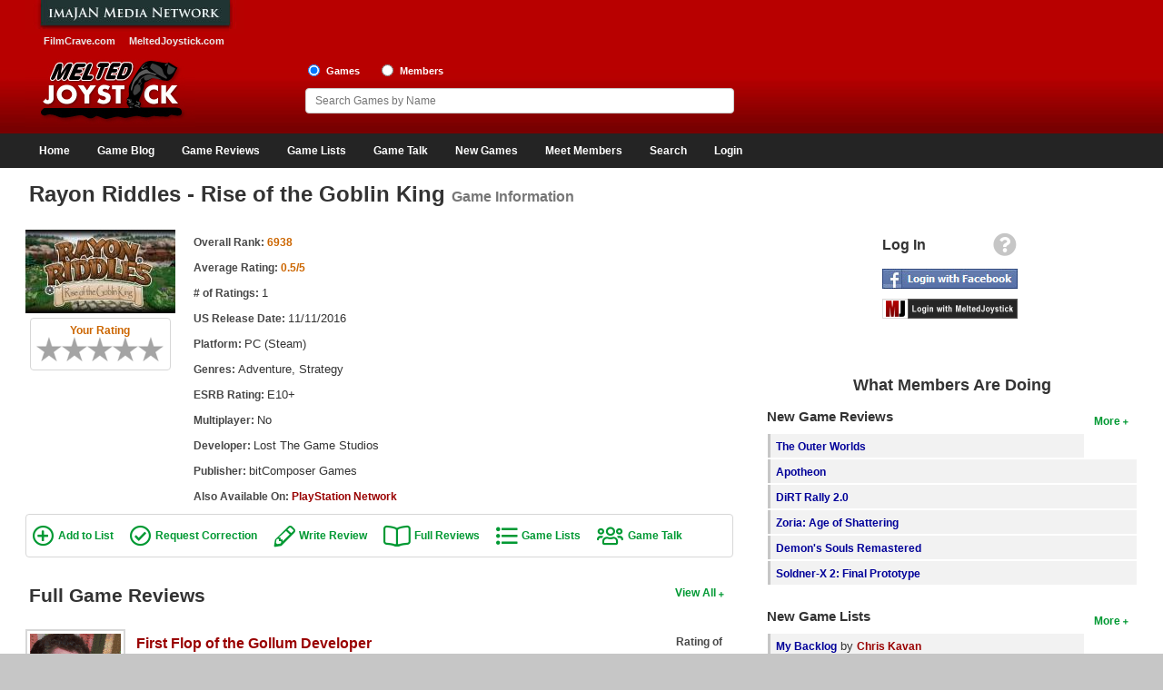

--- FILE ---
content_type: text/html; charset=UTF-8
request_url: https://www.meltedjoystick.com/game_information.php?id=40551
body_size: 41344
content:
<!DOCTYPE html>
<html xmlns:og="http://opengraphprotocol.org/schema/" xmlns:fb="http://www.facebook.com/2008/fbml">
<head>
<meta charset="ISO-8859-1">
<meta http-equiv="X-UA-Compatible" content="IE=edge">
<meta name="viewport" content="width=device-width, initial-scale=1" />
<link rel="icon" href="/images/favicon.ico" type="image/x-icon" />
<link rel="shortcut icon" href="/images/favicon.ico" type="image/x-icon" />
<link rel="stylesheet" href="https://cdnjs.cloudflare.com/ajax/libs/jqueryui/1.12.1/jquery-ui.min.css" integrity="sha512-aOG0c6nPNzGk+5zjwyJaoRUgCdOrfSDhmMID2u4+OIslr0GjpLKo7Xm0Ao3xmpM4T8AmIouRkqwj1nrdVsLKEQ==" crossorigin="anonymous" referrerpolicy="no-referrer" />
<link rel="stylesheet" href="/css/font-awesome/css/fontawesome-all.min.css" />
<link rel="stylesheet" href="/css/style.css" />
<script async src="https://www.googletagmanager.com/gtag/js?id=G-3QZR3XFK2S"></script>
<script>
    window.dataLayer = window.dataLayer || [];
    function gtag(){dataLayer.push(arguments);}
    gtag('js', new Date());

    gtag('config', 'G-3QZR3XFK2S');
</script>
<script src="https://cdnjs.cloudflare.com/ajax/libs/jquery/1.12.4/jquery.min.js" integrity="sha512-jGsMH83oKe9asCpkOVkBnUrDDTp8wl+adkB2D+//JtlxO4SrLoJdhbOysIFQJloQFD+C4Fl1rMsQZF76JjV0eQ==" crossorigin="anonymous" referrerpolicy="no-referrer"></script>
<script src="https://cdnjs.cloudflare.com/ajax/libs/jqueryui/1.12.1/jquery-ui.min.js" integrity="sha512-uto9mlQzrs59VwILcLiRYeLKPPbS/bT71da/OEBYEwcdNUk8jYIy+D176RYoop1Da+f9mvkYrmj5MCLZWEtQuA==" crossorigin="anonymous" referrerpolicy="no-referrer"></script>
<script src="/js/jquery.ui.touch-punch.min.js"></script>
<script src="/js/header.js"></script>
<title>Rayon Riddles - Rise of the Goblin King Game Information, Reviews, and Lists by MeltedJoystick</title>
<meta name="description" content="Rayon Riddles - Rise of the Goblin King video game information, reviews, and lists. " />
<meta name="keywords" content="Rayon Riddles - Rise of the Goblin King game, PC (Steam), Lost The Game Studios, bitComposer Games, Adventure, Strategy" />
<meta property="fb:app_id" content="131739026946579" />
<meta property="og:site_name" content="MeltedJoystick" />
<meta property="og:type" content="video.game" />
<meta property="og:url" content="https://www.meltedjoystick.com/game_information.php?id=40551" />
<meta property="og:title" content="Rayon Riddles - Rise of the Goblin King" />
<meta property="og:description" content="" />
<script>
	var googletag = googletag || {};
	googletag.cmd = googletag.cmd || [];
	(function() {
		var gads = document.createElement('script');
		gads.async = true;
		gads.type = 'text/javascript';
		var useSSL = 'https:' == document.location.protocol;
		gads.src = (useSSL ? 'https:' : 'http:') +
			'//www.googletagservices.com/tag/js/gpt.js';
		var node = document.getElementsByTagName('script')[0];
		node.parentNode.insertBefore(gads, node);
	})();
</script>
<script>
	var gptAdSlots = [];
	googletag.cmd.push(function() {
		var mapping0 = googletag.sizeMapping().
		addSize([1245, 0], [970, 90]).
		addSize([728, 0], [728, 90]).
		addSize([468, 0], [468, 60]).
		addSize([320, 0], [320, 50]).
		addSize([300, 0], [300, 50]).
		addSize([0, 0], []).build();
		gptAdSlots[0] = googletag.defineSlot('/1060868/Responsive-Leaderboard-ATF', [[300, 50], [320, 50], [468, 60], [728, 90], [970, 90]], 'div-gpt-ad-1482110613538-0').defineSizeMapping(mapping0).addService(googletag.pubads()).setTargeting("placement","atf");

		var mapping1 = googletag.sizeMapping().
		addSize([728, 0], [[300, 250],[300, 100]]).
		addSize([0, 0], []).build();
		gptAdSlots[1] = googletag.defineSlot('/1060868/Responsive-Square-ATF', [[300, 100], [300, 250]], 'div-gpt-ad-1482110613538-1').defineSizeMapping(mapping1).addService(googletag.pubads()).setTargeting("placement","atf");

		var mapping2 = googletag.sizeMapping().
		addSize([728, 0], [[300, 250],[300, 100]]).
		addSize([0, 0], []).build();
		gptAdSlots[2] = googletag.defineSlot('/1060868/Responsive-Square-BTF', [[300, 100], [300, 250]], 'div-gpt-ad-1482110613538-2').defineSizeMapping(mapping2).addService(googletag.pubads()).setTargeting("placement","btf");

		var mapping3 = googletag.sizeMapping().
		addSize([728, 0], []).
		addSize([300, 0], [[300, 250],[300, 100]]).
		addSize([0, 0], []).build();
		gptAdSlots[3] = googletag.defineSlot('/1060868/Responsive-Square2-BTF', [[300, 100], [300, 250]], 'div-gpt-ad-1482110613538-3').defineSizeMapping(mapping3).addService(googletag.pubads()).setTargeting("placement","btf");

		var mapping4 = googletag.sizeMapping().
		addSize([990, 0], [970, 90]).
		addSize([728, 0], [728, 90]).
		addSize([468, 0], [468, 60]).
		addSize([320, 0], [320, 50]).
		addSize([300, 0], [300, 50]).
		addSize([0, 0], []).build();
		gptAdSlots[4] = googletag.defineSlot('/1060868/Responsive-Leaderboard-BTF', [[300, 50], [320, 50], [468, 60], [728, 90], [970, 90]], 'div-gpt-ad-1482110613538-4').defineSizeMapping(mapping4).addService(googletag.pubads()).setTargeting("placement","btf");

		googletag.pubads().enableSingleRequest();
		googletag.pubads().collapseEmptyDivs();
		googletag.enableServices();
	});
</script>
<script language="javascript" type="text/javascript">
	var xmlHttp21;
	var xmlHttp25;

	// Textarea maxlength and counter function for capsule reviews
	function textCounter_capsule(field,cntfield,maxlimit) {
		if (field.value.length > maxlimit) {
			field.value = field.value.substring(0, maxlimit);
		}
		else {
			cntfield.value = maxlimit - field.value.length;
		}
	}

	// Textarea maxlength and counter function for full reviews
	function textCounter_full(field,cntfield) {
		if (field.value.length >= 750) {
			document.getElementById("frm_review_title").disabled=false;
			document.getElementById("frm_review_title").className="";
			if (field.value.length < 2500) {
				document.getElementById("review_type_label").innerHTML = '<a href="points.php" target="_blank" class="green-bold-plain">Full Review (+6 points)</a>';
			}
			else {
				document.getElementById("review_type_label").innerHTML = '<a href="points.php" target="_blank" class="green-bold-plain">Critical Review (+10 points)</a>';
			}
		}
		else {
			document.getElementById("frm_review_title").disabled=true;
			document.getElementById("frm_review_title").value="";
			document.getElementById("frm_review_title").className="grey";
			document.getElementById("review_type_label").innerHTML = '<a href="points.php" target="_blank" class="green-bold-plain">Quick Review (+3 points)</a>';
		}
		cntfield.value = field.value.length;
	}

	// Show hidden review form
	function showReviewForm() {
		document.getElementById("myreviewform").style.display = "block";
		document.getElementById("frm_review").focus();
	}

	// Hide hidden review form
	function hideReviewForm() {
		document.getElementById("myreviewform").style.display = "none";
	}

	// Validate review form
	function validator(frm_add_review)
	{
		if(frm_add_review.frm_review_title.value == "" && frm_add_review.frm_review.value.length >= 750)
		{
			alert("Please enter a review title.");
			frm_add_review.frm_review_title.focus();
			return false;
		}
		if(frm_add_review.frm_review.value == "")
		{
			alert("Please enter review text.");
			frm_add_review.frm_review.focus();
			return false;
		}
	}
</script>
</head>
<body>
<div id="fb-root"></div>
<script type="text/javascript">
	window.fbAsyncInit = function() {
		FB.init({
			appId      : '131739026946579',
			status     : true,
			cookie     : true,
			oauth      : true,
			xfbml      : true,
			channelUrl : "https://www.meltedjoystick.com/channel.php"
		});

		FB.Event.subscribe('auth.logout', function(response) {
					});

		FB.Event.subscribe('auth.statusChange', function(response) {
			if (response.status == 'connected') {
								window.location = "login_facebook.php?code=" + response.authResponse.accessToken;
							}
		});
	};

	(function(d){
		var js, id = 'facebook-jssdk'; if (d.getElementById(id)) {return;}
		js = d.createElement('script'); js.id = id; js.async = true;
		js.src = "//connect.facebook.net/en_US/all.js";
		d.getElementsByTagName('head')[0].appendChild(js);
	}(document));

	function facebook_login() {
		FB.login(function(response) {
			if (response.authResponse) {
				/* document.getElementById("fb_loading").style.visibility = 'visible'; */

				if (response.status == 'connected') {
										window.location = "login_facebook.php?code=" + response.authResponse.accessToken;
									}
			}
		}, {scope: 'public_profile,email'});
	}
</script>
<div id="page">
	<div id="page-wrapper">
		<div id="header">
			<div id="header-wrapper">
				<div id="header-row1" class="grid">
					<div id="header-left1" class="col-header-left">
						<img src="/images/imajanNetwork.jpg" alt="Imajan Media Network" /><br>
						<a href="https://www.filmcrave.com" title="FilmCrave Movie Social Network" class="white-bold smaller" style="padding:0 6px 0 20px;">FilmCrave.com</a>
						<a href="https://www.meltedjoystick.com" title="MeltedJoystick Video Game Social Network" class="white-bold smaller" style="padding:0 0 0 5px" target="_blank">MeltedJoystick.com</a>
					</div>
					<div id="header-right1" class="col-header-right">
						<div id="div-gpt-ad-1482110613538-0">
							<script>
								googletag.cmd.push(function() { googletag.display('div-gpt-ad-1482110613538-0'); });
							</script>
						</div>
											</div>
				</div>
				<div id="header-row2" class="grid">
					<div id="logo">
                        <a href="/" ><img src="/images/meltedjoystick_logo.jpg" alt="MeltedJoystick logo" /></a>
					</div>
					<div id="header-share">
                        											</div>
					<div id="header-search">
						<input name="frm_radio_search" id="frm_radio_search1" type="radio" value="m" onclick="change_search('m');" checked="checked" />
						<label class="label-header" for="frm_radio_search1">Games</label>
						<input name="frm_radio_search" id="frm_radio_search2" type="radio" value="u" onclick="change_search('u');" />
						<label class="label-header" for="frm_radio_search2">Members</label><br />
						<input class="input-header" name="frm_searchbox" id="frm_searchbox" type="text" maxlength="255" placeholder="Search Games by Name" value="" autocomplete="off" onkeyup="search_timeout(this);">
						<input type="hidden" id="list_tracker" value="1" />
					</div>
				</div>
			</div>
		</div>
		<div class="clear"></div>
		<div id="navigation">
			<div id="navigation-wrapper">
				<div id="menu-link">
					<div style="float:right;">
						<a href="/login_signup.php" aria-label="Login"><i id="login-link-icon" class="fa fa-user fa-2x" aria-hidden="true"></i></a>
					</div>
					<a href="#" aria-label="Main Menu"><i id="menu-link-icon" class="fa fa-bars fa-2x" aria-label="Main Menu"></i></a>
				</div>
				<div id="menu-toggle" class="menu-inactive">
					<ul id="main-menu" role="menu">
                        <li class="menu"><a href="/">Home</a></li>
                        <li class="menu"><a href="/gaming_blog.php">Game Blog</a></li>
						<li class="menu"><a href="/game_reviews.php">Game Reviews</a></li>
						<li class="menu"><a href="/top_games_list.php">Game Lists</a>
							<ul class="sub-menu">
								<li><a href="/top_games_list.php">Top Game Lists</a></li>
                                <li><a href="/top_games_by_platform.php">Top Games by Platform</a></li>
								<li><a href="/top_games_by_genre.php">Top Games by Genre</a></li>
								<li><a href="/member_game_lists.php">Member Game Lists</a></li>
							</ul>
						</li>
						<li class="menu"><a href="/game_talk_recent.php">Game Talk</a></li>
						<li class="menu"><a href="/games_new.php">New Games</a>
							<ul class="sub-menu">
                                <li><a href="/games_new.php">New Games</a></li>
								<li><a href="/games_coming_soon.php">Games Coming Soon</a></li>
							</ul>
						</li>
						<li class="menu"><a href="/members_new.php">Meet Members</a>
							<ul class="sub-menu">
								<li><a href="/members_active.php">Active Members</a></li>
								<li><a href="/members_new.php">New Members</a></li>
								<li><a href="/member_stats.php">Member Statistics</a></li>
								<li><a href="/search_members.php">Find Members</a></li>
							</ul>
						</li>
						<li class="menu"><a href="/search_games.php">Search</a>
							<ul class="sub-menu">
								<li><a href="/search_games.php">Find Games</a></li>
								<li><a href="/search_lists.php">Find Lists</a></li>
								<li><a href="/search_members.php">Find Members</a></li>
							</ul>
						</li>
						<li class="menu-profile"><a href="/login_signup.php">Login</a>
					</ul>
				</div>
				<script type="text/javascript">
					jQuery(function(){
						$('#main-menu li').hover(function(){
							if ($('#menu-link').css('display') == 'none') {
								$(this).children('ul.sub-menu').show();
							}
						}, function(){
							if ($('#menu-link').css('display') == 'none') {
								$(this).children('ul.sub-menu').hide();
							}
						});
					});
				</script>
			</div>
		</div>
		<div class="clear"></div>
		<div id="content-container">
			<div id="content-wrapper">
				<div id="content-row1">
					<h1>Rayon Riddles - Rise of the Goblin King <small>Game Information</small></h1>
				</div>
				<div id="content-row2" class="grid">
					<div id="content" class="col-content">
<div class="detail-box" style="display:flex;flex-direction:column;width:100%;">
    <div style="display:flex;align-items:flex-start;width:100%;">
        <div class="movie-box-wide">
                        <div style="width:100%">
                <img style="width:100%" src="/images/covers/medium/40551.jpg" alt="Rayon Riddles - Rise of the Goblin King" />
            </div>
                        <div class="center" style="padding-bottom:30px;">
                <div class="rating-box">
	<span class="orange-bold">Your Rating</span><br>
	<ul class="star-rating">
		<li id="avg40551" class="rating-avg0"><a></a></li>
		<li><a href="/login_signup.php" id="star0540551" onmouseover="change_class(this, true)" onmouseout="change_class(this, false)" class="out05" title="This game should not exist"><span>This game should not exist</span></a></li>
		<li><a href="/login_signup.php" id="star1040551" onmouseover="change_class(this, true)" onmouseout="change_class(this, false)" class="out10" title="This game is horrible"><span>This game is horrible</span></a></li>
		<li><a href="/login_signup.php" id="star1540551" onmouseover="change_class(this, true)" onmouseout="change_class(this, false)" class="out15" title="This game is bad"><span>This game is bad</span></a></li>
		<li><a href="/login_signup.php" id="star2040551" onmouseover="change_class(this, true)" onmouseout="change_class(this, false)" class="out20" title="This game is not good"><span>This game is not good</span></a></li>
		<li><a href="/login_signup.php" id="star2540551" onmouseover="change_class(this, true)" onmouseout="change_class(this, false)" class="out25" title="This game is so-so"><span>This game is so-so</span></a></li>
		<li><a href="/login_signup.php" id="star3040551" onmouseover="change_class(this, true)" onmouseout="change_class(this, false)" class="out30" title="This game is okay"><span>This game is okay</span></a></li>
		<li><a href="/login_signup.php" id="star3540551" onmouseover="change_class(this, true)" onmouseout="change_class(this, false)" class="out35" title="This game is worthwhile"><span>This game is worthwhile</span></a></li>
		<li><a href="/login_signup.php" id="star4040551" onmouseover="change_class(this, true)" onmouseout="change_class(this, false)" class="out40" title="This game is good"><span>This game is good</span></a></li>
        <li><a href="/login_signup.php" id="star4540551" onmouseover="change_class(this, true)" onmouseout="change_class(this, false)" class="out45" title="This game is great"><span>This game is great</span></a></li>
        <li><a href="/login_signup.php" id="star5040551" onmouseover="change_class(this, true)" onmouseout="change_class(this, false)" class="out50" title="This game is glorious"><span>This game is glorious</span></a></li>
	</ul>
</div>
            </div>
        </div>
        <h2 class="sr-only">Game Information</h2>
        <div style="flex:1;">
            <p><span class="grey-bold">Overall Rank: </span><span class="orange-bold">6938</span></p>            <p><span class="grey-bold">Average Rating: </span><span class="orange-bold" title="0.5 out of 5 stars">0.5/5</span></p>            <p><span class="grey-bold"># of Ratings: </span>1</p>            <p><span class="grey-bold">US Release Date: </span>11/11/2016</p>                        <p><span class="grey-bold">Platform: </span>PC (Steam)</p>            <p><span class="grey-bold">Genres: </span>Adventure, Strategy</p>            <p><span class="grey-bold">ESRB Rating: </span>E10+</p>            <p><span class="grey-bold">Multiplayer: </span>No</p>            <p><span class="grey-bold">Developer: </span>Lost The Game Studios</p>            <p><span class="grey-bold">Publisher: </span>bitComposer Games</p>			<p><span class="grey-bold">Also Available On: </span><a href="game_information.php?id=43970" class="red-bold" title="Rayon Riddles - Rise of the Goblin King on PlayStation Network">PlayStation Network</a></p>        </div>
		    </div>
    <div>
		    </div>
</div>
<div class="clear"></div>
<div class="link-box">
			<a href="#" class="green-bold-list" onclick="add_to_list('40551');return false;">Add to List</a>
	<a href="/request_correction.php?id=40551" class="green-bold-correct">Request Correction</a>
	<a href="/login_signup.php" class="green-bold-write">Write Review</a>				<a href="/game_all_reviews.php?id=40551&amp;view=f" class="green-bold-book">Full Reviews</a>
				<a href="/game_all_lists.php?id=40551" class="green-bold-movielist">Game Lists</a>
		<a href="/game_page_talk.php?id=40551&amp;sort=d&amp;page=1" class="green-bold-users">Game Talk</a>
</div>
<div class="clear pad-bottom"></div>
<div id="myreviewform" style="display:none;">
	<form id="frmAddReview" name="frmAddReview" method="post" action="/game_information_post.php?id=40551" onsubmit="return validator(this)">
		<label for="frm_review_title" class="black-bold">Full Review Title</label>
		<input name="frm_review_title" id="frm_review_title" type="text" maxlength="50" value="" disabled="disabled" />
		<label for="frm_review" class="black-bold label-form">Review</label>
		<textarea name="frm_review" rows="12" id="frm_review"
			onkeydown="textCounter_full(document.frmAddReview.frm_review,document.frmAddReview.reviewlength)"
			onkeyup="textCounter_full(document.frmAddReview.frm_review,document.frmAddReview.reviewlength)"></textarea>
		<div>
			<p>
				<input readonly="readonly" type="text" name="reviewlength" id="reviewlength" style="width:60px;" value="0" /> <label for="reviewlength" class="black-bold"># Characters</label> (review title will be enabled at 750 characters)
				<span id="review_type_label" style="white-space:nowrap;padding-left:20px;"><a href="points.php" target="_blank" class="green-bold-plain">Quick Review (+3 points)</a></span>
			</p>
		</div>
		<div class="right">
			<input type="button" name="frm_cancel" id="frm_cancel" class="btn btn-default" value="Cancel" onclick="hideReviewForm();return false;" />
			<input type="submit" name="frm_save_review" id="frm_save_review" class="btn btn-success" value="Add Review" />
		</div>
	</form>
	<div class="clear pad-bottom-large"></div>
</div>


	<div class="right"><p><a href="/game_all_reviews.php?id=40551&amp;view=f" class="green-bold" title="View all full reviews for Rayon Riddles - Rise of the Goblin King">View All</a></p></div>
	<h2 class="xlarge">Full Game Reviews</h2>
			<div class="detail-box">
			<div class="profile-box-taller">
				<a href="profile_home.php?id=2" title="View Nelson Schneider's profile"><img src="/images/people/2_1296439875.gif" alt="Nelson Schneider" title="View Nelson Schneider's profile" /></a><br>
				<a href="profile_home.php?id=2" class="red-bold" title="View Nelson Schneider's profile">Nelson Schneider</a><br>
				<span class="red-bold">Epic Reviewer</span>
			</div>
			<div class="right" style="text-align:center;"><p><span class="grey-bold">Rating of</span><br><span class="orange-bold-2xlarge" title="0.5 out of 5 stars">0.5/5</span></p></div>			<h3 class="xlarge"><a href="/profile_view_reviews.php?id=2&review=3558" class="red-bold">First Flop of the Gollum Developer</a></h3>
			<p><a href="/profile_home.php?id=2" title="Game review by Nelson Schneider" class="red-bold">Nelson Schneider</a><span class="grey-bold"> - wrote on 11/12/2023</span></p>
			<p>“Rayon Riddles: Rise of the Goblin King” (“Rayon Riddles”) is the inaugural effort from German-based Indie developer, Lost the Game, better known more recently for their work on the 2023 disaster, “The Lord of the Rings: Gollum,” which is in the running for WORST game of the year. While Lost the Game has been hard at work honing their craft since the release of “Rayon Riddles” in 2016, it doesn’t look like they’ve actually learned anything.<br>
<br>
Presentation<br>
“Rayon Riddles” is built in the Unreal Engine… and that’s pretty much the only thing it has going for it, visually. The artistic “style” features a variety of goblins and orcs (and trolls) who are intentionally designed to look like toy action figures, complete with articulated joints, possibly as an &hellip;</p>
			<div class="right">
				<a href="/profile_view_reviews.php?id=2&amp;review=3558" class="green-bold" title="Read Nelson Schneider's full review of Rayon Riddles - Rise of the Goblin King">Read More</a>
			</div>
		</div>
		<div class="clear pad-bottom-large"></div>
	
	<div class="right"><p><a href="/game_all_lists.php?id=40551" class="green-bold" title="View all game lists containing Rayon Riddles - Rise of the Goblin King">View All</a></p></div>
	<h2 class="xlarge">Related Game Lists</h2>
	<div class="col-one-half">		<p>
			<a href="/profile_view_lists.php?id=2&amp;list=655" class="blue-bold">Games I Own: PC</a>
			<span class="grey-bold"> by </span>
			<a href="/profile_home.php?id=2" title="Game list by Nelson Schneider" class="red-bold">Nelson Schneider</a>
		</p>
	</div>	<div class="clear pad-bottom-large"></div>

	<h2 class="xlarge">Recent Game Talk Posts</h2>
	<p>No posts have been made on this game yet. Be the first to start talking about Rayon Riddles - Rise of the Goblin King!</p>
	<p><a href="/game_page_talk.php?id=40551&amp;sort=d&amp;page=1" class="green-bold-write">Write Post</a></p>
					</div>
					<div id="side-bar-public" class="col-side-bar">
						<div id="login-box" style="text-align:center;">
							<table style="width:160px;margin:0 auto;">
								<tr><td>
									<div class="right" style="padding:0 6px 10px 0;"><a href="/login_signup.php" title="Help logging into MeltedJoystick"><i class="fa fa-question-circle fa-2x" style="color:#c6c6c6;" title="Information for members wanting to use login using Facebook or MeltedJoystick"></i></a></div>
									<div style="float:left;padding-top:5px;"><span class="black-bold-large">Log In</span></div>
								</td></tr>
								<tr><td><div style="margin-bottom:7px;"><img src="/images/fb_login_large.jpg" alt="Login with Facebook" style="cursor:pointer;" onclick="facebook_login();" /></div></td></tr>
								<tr><td><div style="margin-bottom:15px;"><a href="/login_signup.php"><img src="/images/mj_login_large.png" alt="Login with MeltedJoystick" /></a></div></td></tr>
							</table>
						</div>
						<p>
							<div id="div-gpt-ad-1482110613538-1">
								<script>
									googletag.cmd.push(function() { googletag.display('div-gpt-ad-1482110613538-1'); });
								</script>
							</div>
												</p>
						<h2 class="large" style="padding:25px 0 15px 0;">What Members Are Doing</h2>
						<div id="quick-wrapper" style="text-align:left;">
												<div class="right"><p><a href="/game_reviews.php" class="green-bold" title="More new game reviews">More</a></p></div>
						<h3 class="large">New Game Reviews</h3>
						<ul>
														<li>
								<div style="height:100%;background-color:#F2F2F2;">
									<div style="float:left;background-color:#c6c6c6;height:100%;width:3px;padding:6px 0 0 0;text-align:center;"></div>
									<div style="padding:6px 0 0 6px;text-align:left;overflow:hidden;text-overflow:ellipsis;"><a href="/game_information.php?id=56786" class="blue-bold">The Outer Worlds</a></div>
								</div>
							</li>
														<li>
								<div style="height:100%;background-color:#F2F2F2;">
									<div style="float:left;background-color:#c6c6c6;height:100%;width:3px;padding:6px 0 0 0;text-align:center;"></div>
									<div style="padding:6px 0 0 6px;text-align:left;overflow:hidden;text-overflow:ellipsis;"><a href="/game_information.php?id=32734" class="blue-bold">Apotheon</a></div>
								</div>
							</li>
														<li>
								<div style="height:100%;background-color:#F2F2F2;">
									<div style="float:left;background-color:#c6c6c6;height:100%;width:3px;padding:6px 0 0 0;text-align:center;"></div>
									<div style="padding:6px 0 0 6px;text-align:left;overflow:hidden;text-overflow:ellipsis;"><a href="/game_information.php?id=55470" class="blue-bold">DiRT Rally 2.0</a></div>
								</div>
							</li>
														<li>
								<div style="height:100%;background-color:#F2F2F2;">
									<div style="float:left;background-color:#c6c6c6;height:100%;width:3px;padding:6px 0 0 0;text-align:center;"></div>
									<div style="padding:6px 0 0 6px;text-align:left;overflow:hidden;text-overflow:ellipsis;"><a href="/game_information.php?id=69668" class="blue-bold">Zoria: Age of Shattering</a></div>
								</div>
							</li>
														<li>
								<div style="height:100%;background-color:#F2F2F2;">
									<div style="float:left;background-color:#c6c6c6;height:100%;width:3px;padding:6px 0 0 0;text-align:center;"></div>
									<div style="padding:6px 0 0 6px;text-align:left;overflow:hidden;text-overflow:ellipsis;"><a href="/game_information.php?id=60046" class="blue-bold">Demon&#039;s Souls Remastered</a></div>
								</div>
							</li>
														<li>
								<div style="height:100%;background-color:#F2F2F2;">
									<div style="float:left;background-color:#c6c6c6;height:100%;width:3px;padding:6px 0 0 0;text-align:center;"></div>
									<div style="padding:6px 0 0 6px;text-align:left;overflow:hidden;text-overflow:ellipsis;"><a href="/game_information.php?id=19989" class="blue-bold">Soldner-X 2: Final Prototype</a></div>
								</div>
							</li>
													</ul>
												<div class="right"><p><a href="/member_game_lists.php" class="green-bold" title="More new video game lists">More</a></p></div>
						<h3 class="large">New Game Lists</h3>
						<ul>
															<li>
									<div style="height:100%;background-color:#F2F2F2;">
										<div style="float:left;background-color:#c6c6c6;height:100%;width:3px;padding:6px 0 0 0;text-align:center;"></div>
										<div style="padding:6px 0 0 6px;text-align:left;overflow:hidden;text-overflow:ellipsis;">
											<a href="/profile_view_lists.php?id=4&list=51" class="blue-bold">My Backlog</a>
											by <a href="/profile_home.php?id=4" class="red-bold" title="View Chris Kavan's profile">Chris Kavan</a>
										</div>
									</div>
								</li>
															<li>
									<div style="height:100%;background-color:#F2F2F2;">
										<div style="float:left;background-color:#c6c6c6;height:100%;width:3px;padding:6px 0 0 0;text-align:center;"></div>
										<div style="padding:6px 0 0 6px;text-align:left;overflow:hidden;text-overflow:ellipsis;">
											<a href="/profile_view_lists.php?id=384&list=1712" class="blue-bold">Top Game List</a>
											by <a href="/profile_home.php?id=384" class="red-bold" title="View Stellar_Horizon's profile">Stellar_Horizon</a>
										</div>
									</div>
								</li>
															<li>
									<div style="height:100%;background-color:#F2F2F2;">
										<div style="float:left;background-color:#c6c6c6;height:100%;width:3px;padding:6px 0 0 0;text-align:center;"></div>
										<div style="padding:6px 0 0 6px;text-align:left;overflow:hidden;text-overflow:ellipsis;">
											<a href="/profile_view_lists.php?id=2&list=655" class="blue-bold">Games I Own: PC</a>
											by <a href="/profile_home.php?id=2" class="red-bold" title="View Nelson Schneider's profile">Nelson Schneider</a>
										</div>
									</div>
								</li>
															<li>
									<div style="height:100%;background-color:#F2F2F2;">
										<div style="float:left;background-color:#c6c6c6;height:100%;width:3px;padding:6px 0 0 0;text-align:center;"></div>
										<div style="padding:6px 0 0 6px;text-align:left;overflow:hidden;text-overflow:ellipsis;">
											<a href="/profile_view_lists.php?id=3&list=1652" class="blue-bold">Recently Played</a>
											by <a href="/profile_home.php?id=3" class="red-bold" title="View Nick's profile">Nick</a>
										</div>
									</div>
								</li>
															<li>
									<div style="height:100%;background-color:#F2F2F2;">
										<div style="float:left;background-color:#c6c6c6;height:100%;width:3px;padding:6px 0 0 0;text-align:center;"></div>
										<div style="padding:6px 0 0 6px;text-align:left;overflow:hidden;text-overflow:ellipsis;">
											<a href="/profile_view_lists.php?id=309&list=1450" class="blue-bold">Top Nintendo 64 Games</a>
											by <a href="/profile_home.php?id=309" class="red-bold" title="View Megadrive's profile">Megadrive</a>
										</div>
									</div>
								</li>
															<li>
									<div style="height:100%;background-color:#F2F2F2;">
										<div style="float:left;background-color:#c6c6c6;height:100%;width:3px;padding:6px 0 0 0;text-align:center;"></div>
										<div style="padding:6px 0 0 6px;text-align:left;overflow:hidden;text-overflow:ellipsis;">
											<a href="/profile_view_lists.php?id=49&list=286" class="blue-bold">Top Game List</a>
											by <a href="/profile_home.php?id=49" class="red-bold" title="View SIngli6's profile">SIngli6</a>
										</div>
									</div>
								</li>
															<li>
									<div style="height:100%;background-color:#F2F2F2;">
										<div style="float:left;background-color:#c6c6c6;height:100%;width:3px;padding:6px 0 0 0;text-align:center;"></div>
										<div style="padding:6px 0 0 6px;text-align:left;overflow:hidden;text-overflow:ellipsis;">
											<a href="/profile_view_lists.php?id=10&list=1385" class="blue-bold">Games I Own: Switch Digital</a>
											by <a href="/profile_home.php?id=10" class="red-bold" title="View dbarry_22's profile">dbarry_22</a>
										</div>
									</div>
								</li>
															<li>
									<div style="height:100%;background-color:#F2F2F2;">
										<div style="float:left;background-color:#c6c6c6;height:100%;width:3px;padding:6px 0 0 0;text-align:center;"></div>
										<div style="padding:6px 0 0 6px;text-align:left;overflow:hidden;text-overflow:ellipsis;">
											<a href="/profile_view_lists.php?id=31&list=312" class="blue-bold">Backlog</a>
											by <a href="/profile_home.php?id=31" class="red-bold" title="View Matt's profile">Matt</a>
										</div>
									</div>
								</li>
													</ul>
												<div class="right"><p><a href="/game_talk_recent.php" class="green-bold" title="More recent video game comments">More</a></p></div>
						<h3 class="large">Game Talk</h3>
						<ul>
															<li>
									<div style="height:100%;background-color:#F2F2F2;">
										<div style="float:left;background-color:#c6c6c6;height:100%;width:3px;padding:6px 0 0 0;text-align:center;"></div>
										<div style="padding:6px 0 0 6px;text-align:left;overflow:hidden;text-overflow:ellipsis;"><a href="/game_page_talk.php?id=36742&amp;sort=d&amp;page=1" class="blue-bold">ROBLOX</a></div>
									</div>
								</li>
															<li>
									<div style="height:100%;background-color:#F2F2F2;">
										<div style="float:left;background-color:#c6c6c6;height:100%;width:3px;padding:6px 0 0 0;text-align:center;"></div>
										<div style="padding:6px 0 0 6px;text-align:left;overflow:hidden;text-overflow:ellipsis;"><a href="/game_page_talk.php?id=24138&amp;sort=d&amp;page=1" class="blue-bold">Minecraft</a></div>
									</div>
								</li>
															<li>
									<div style="height:100%;background-color:#F2F2F2;">
										<div style="float:left;background-color:#c6c6c6;height:100%;width:3px;padding:6px 0 0 0;text-align:center;"></div>
										<div style="padding:6px 0 0 6px;text-align:left;overflow:hidden;text-overflow:ellipsis;"><a href="/game_page_talk.php?id=29009&amp;sort=d&amp;page=1" class="blue-bold">Arcane Saga Online</a></div>
									</div>
								</li>
															<li>
									<div style="height:100%;background-color:#F2F2F2;">
										<div style="float:left;background-color:#c6c6c6;height:100%;width:3px;padding:6px 0 0 0;text-align:center;"></div>
										<div style="padding:6px 0 0 6px;text-align:left;overflow:hidden;text-overflow:ellipsis;"><a href="/game_page_talk.php?id=23691&amp;sort=d&amp;page=1" class="blue-bold">The Last of Us</a></div>
									</div>
								</li>
															<li>
									<div style="height:100%;background-color:#F2F2F2;">
										<div style="float:left;background-color:#c6c6c6;height:100%;width:3px;padding:6px 0 0 0;text-align:center;"></div>
										<div style="padding:6px 0 0 6px;text-align:left;overflow:hidden;text-overflow:ellipsis;"><a href="/game_page_talk.php?id=28704&amp;sort=d&amp;page=1" class="blue-bold">The Legend of Zelda: A Link to the Past 3DS</a></div>
									</div>
								</li>
															<li>
									<div style="height:100%;background-color:#F2F2F2;">
										<div style="float:left;background-color:#c6c6c6;height:100%;width:3px;padding:6px 0 0 0;text-align:center;"></div>
										<div style="padding:6px 0 0 6px;text-align:left;overflow:hidden;text-overflow:ellipsis;"><a href="/game_page_talk.php?id=27216&amp;sort=d&amp;page=1" class="blue-bold">SimCity (2013)</a></div>
									</div>
								</li>
															<li>
									<div style="height:100%;background-color:#F2F2F2;">
										<div style="float:left;background-color:#c6c6c6;height:100%;width:3px;padding:6px 0 0 0;text-align:center;"></div>
										<div style="padding:6px 0 0 6px;text-align:left;overflow:hidden;text-overflow:ellipsis;"><a href="/game_page_talk.php?id=25334&amp;sort=d&amp;page=1" class="blue-bold">God of War: Ascension</a></div>
									</div>
								</li>
															<li>
									<div style="height:100%;background-color:#F2F2F2;">
										<div style="float:left;background-color:#c6c6c6;height:100%;width:3px;padding:6px 0 0 0;text-align:center;"></div>
										<div style="padding:6px 0 0 6px;text-align:left;overflow:hidden;text-overflow:ellipsis;"><a href="/game_page_talk.php?id=11992&amp;sort=d&amp;page=1" class="blue-bold">The Adventures of Darwin</a></div>
									</div>
								</li>
													</ul>
						</div>
						<p>
							<div id="div-gpt-ad-1482110613538-2">
								<script>
									googletag.cmd.push(function() { googletag.display('div-gpt-ad-1482110613538-2'); });
								</script>
							</div>
												</p>
					</div>
				</div>
			</div>
		</div>
		<div class="clear"></div>
		<div id="footer">
			<div id="footer-wrapper">
				<div id="footer-row1" class="center">
					<p>
						<div id="div-gpt-ad-1482110613538-4">
							<script>
								googletag.cmd.push(function() { googletag.display('div-gpt-ad-1482110613538-4'); });
							</script>
						</div>
										</p>
				</div>
				<div id="footer-row2" class="grid">
					<div class="col-one-fourth">
						<p class="white-bold bg-grey">Contact MeltedJoystick</p>
						<p>
							<a href="/advertise.php" class="blue-bold">Advertise and Business</a><br>
							<a href="/contact.php" class="blue-bold">Contact Us</a><br>
							<a href="/jobs.php" class="blue-bold">Jobs</a><br>
							<a href="/about_us.php" class="blue-bold">About Us</a><br>
							<a href="/sitemap.php" class="blue-bold">Site Map</a><br>
						</p>
					</div>
					<div class="col-three-fourths">
						<p class="white-bold bg-grey">Public Relations</p>
						<div>
							<p>
								<a href="/support_meltedjoystick.php" class="blue-bold">Support Us</a><br>
								<a href="/faq_help.php" class="blue-bold">FAQ and Help</a><br>
								<a href="/news.php" class="blue-bold">News and Press</a><br>
								<a href="/terms.php" class="blue-bold">Terms of Use</a><br>
								<a href="/privacy.php" class="blue-bold">Privacy</a><br>
							</p>
						</div>
						<div class="attribution">
							<p style="font-weight: bold">
								Game metadata powered by <a href="https://www.igdb.com/" target="_blank">IGDB.com</a>
							</p>
						</div>
					</div>
				</div>
			</div>
		</div>
	</div>
</div>
<div id="dialog"></div>
<div id="searchdiv" class="searchpopup" style="z-index:100;">
	<div id="search-wrapper">
		<ul>
			<li>
				<div style="height:100%;background-color:#F2F2F2;">
					<div style="float:right;padding:4px 5px 0 5px;height:100%;background-color:#F2F2F2;">
						<a href="#" class="blue-bold" onClick="mypopup.hidePopup();return false;"><i class="fa fa-times-circle" style="cursor:pointer;" title="Close search box"></i></a>
					</div>
					<div style="padding:6px 0 0 6px;text-align:center;overflow:hidden;text-overflow:ellipsis;font-weight:bold;">Searching...</div>
				</div>
			</li>
		</ul>
	</div>
</div>
<div id="searchdiv_status" class="searchpopup-status" style="z-index:100;">
    <div id="search-wrapper-status">
        <ul>
            <li>
                <div style="height:100%;background-color:#F2F2F2;">
                    <div style="float:right;padding:4px 5px 0 5px;height:100%;background-color:#F2F2F2;">
                        <a href="#" class="blue-bold" onClick="mypopup_status.hidePopup();return false;"><i class="fa fa-times-circle" style="cursor:pointer;" title="Close search box"></i></a>
                    </div>
                    <div style="padding:6px 0 0 6px;text-align:center;overflow:hidden;text-overflow:ellipsis;font-weight:bold;">Searching...</div>
                </div>
            </li>
        </ul>
    </div>
</div>
<div id="deletediv" class="deletepopup">
	<table width="152" border="0" cellpadding="5">
		<tr>
			<td width="152"><strong>Are you sure you want to delete this comment?</strong></td>
		</tr>
		<tr>
			<td>
				<input id="deleterecordbutton" style="cursor:pointer" type="button" value="Delete" onclick="delete_comment();" />
				&nbsp;&nbsp;
				<input style="cursor:pointer" type="button" value="Cancel" onclick="deletepopup.hidePopup();return false;" />
			</td>
		</tr>
	</table>
</div>
<div id="del_post_div" class="deletepopup">
	<table width="152" border="0" cellpadding="5">
		<tr>
			<td width="152"><strong>Are you sure you want to delete this post?</strong></td>
		</tr>
		<tr>
			<td>
				<form id="frm_del_post" name="frm_del_post" method="get" action="game_talk_comments_delete.php">
					<input id="frm_del" name="frm_del" class="btn btn-danger" style="cursor:pointer" type="submit" value="Delete" />
					&nbsp;&nbsp;
					<input class="btn btn-default" style="cursor:pointer" type="button" value="Cancel" onclick="del_post_popup.hidePopup();return false;" />
					<input type="hidden" id="del_post" name="del_post" value="0" />
					<input type="hidden" id="ret_url" name="ret_url" value="/game_information.php?id=40551" />
				</form>
			</td>
		</tr>
	</table>
</div>
</body>
</html>

--- FILE ---
content_type: text/html; charset=utf-8
request_url: https://www.google.com/recaptcha/api2/aframe
body_size: 250
content:
<!DOCTYPE HTML><html><head><meta http-equiv="content-type" content="text/html; charset=UTF-8"></head><body><script nonce="zvK_ANmqAImT9W3i7EA66A">/** Anti-fraud and anti-abuse applications only. See google.com/recaptcha */ try{var clients={'sodar':'https://pagead2.googlesyndication.com/pagead/sodar?'};window.addEventListener("message",function(a){try{if(a.source===window.parent){var b=JSON.parse(a.data);var c=clients[b['id']];if(c){var d=document.createElement('img');d.src=c+b['params']+'&rc='+(localStorage.getItem("rc::a")?sessionStorage.getItem("rc::b"):"");window.document.body.appendChild(d);sessionStorage.setItem("rc::e",parseInt(sessionStorage.getItem("rc::e")||0)+1);localStorage.setItem("rc::h",'1769465314199');}}}catch(b){}});window.parent.postMessage("_grecaptcha_ready", "*");}catch(b){}</script></body></html>